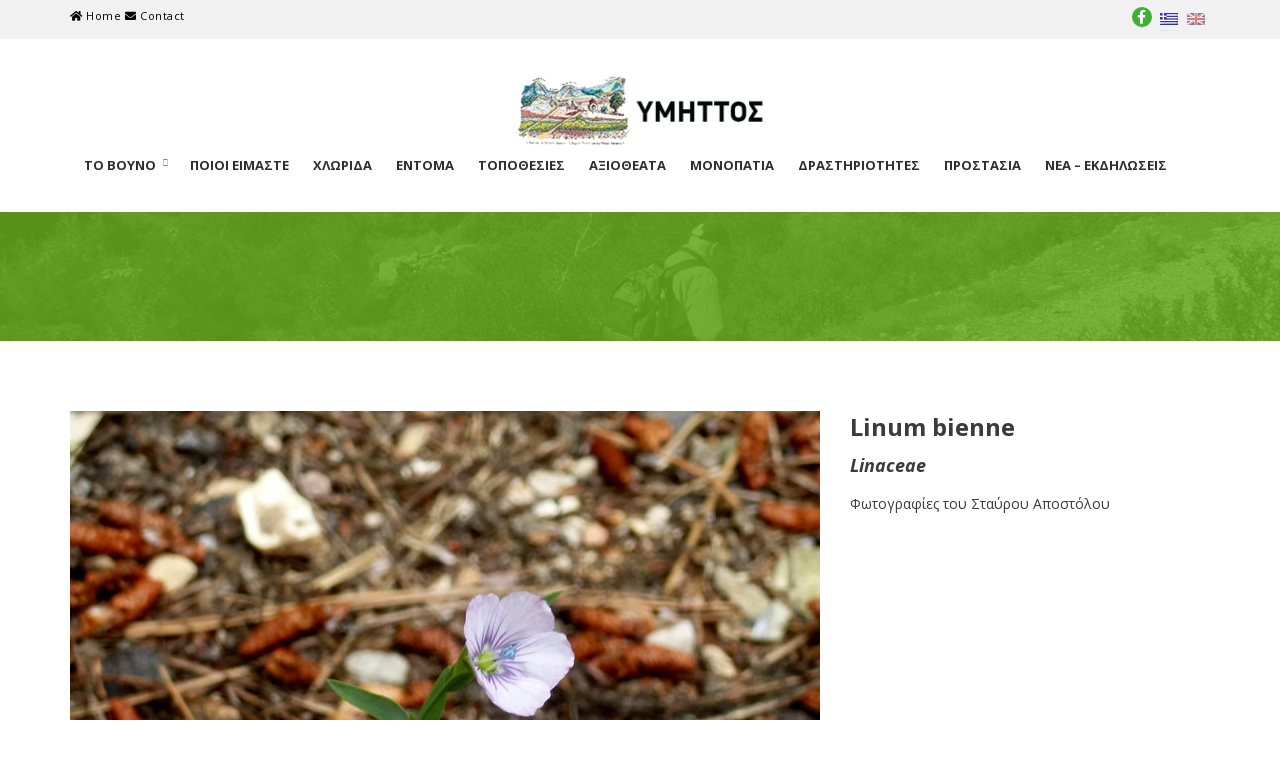

--- FILE ---
content_type: text/html; charset=UTF-8
request_url: https://mthymettosgreece.com/portfolio/linum-bienne/
body_size: 8146
content:
<!doctype html>
<!--[if IE 8]> <html class="no-js lt-ie9" lang="el-EL"> <![endif]-->
<!--[if gt IE 8]><!--> <html class="no-js" lang="el-EL"> <!--<![endif]-->
<head>
<meta charset="UTF-8">
<meta name="viewport" content="width=device-width, initial-scale=1">
<meta name='robots' content='index, follow, max-image-preview:large, max-snippet:-1, max-video-preview:-1' />
<!-- This site is optimized with the Yoast SEO plugin v18.4.1 - https://yoast.com/wordpress/plugins/seo/ -->
<title>Linum bienne - Υμηττός</title>
<link rel="canonical" href="https://mthymettosgreece.com/portfolio/linum-bienne/" />
<meta property="og:locale" content="en_US" />
<meta property="og:type" content="article" />
<meta property="og:title" content="Linum bienne - Υμηττός" />
<meta property="og:description" content="Linaceae Φωτογραφίες του Σταύρου Αποστόλου" />
<meta property="og:url" content="https://mthymettosgreece.com/portfolio/linum-bienne/" />
<meta property="og:site_name" content="Υμηττός" />
<meta property="article:publisher" content="https://www.facebook.com/hymettos" />
<meta property="og:image" content="https://mthymettosgreece.com/wp-content/uploads/2015/03/Linum-bienne-1S.jpg" />
<meta property="og:image:width" content="1089" />
<meta property="og:image:height" content="1000" />
<meta property="og:image:type" content="image/jpeg" />
<meta name="twitter:card" content="summary" />
<meta name="twitter:site" content="@hymettos" />
<script type="application/ld+json" class="yoast-schema-graph">{"@context":"https://schema.org","@graph":[{"@type":"WebSite","@id":"https://mthymettosgreece.com/#website","url":"https://mthymettosgreece.com/","name":"Υμηττός","description":"","potentialAction":[{"@type":"SearchAction","target":{"@type":"EntryPoint","urlTemplate":"https://mthymettosgreece.com/?s={search_term_string}"},"query-input":"required name=search_term_string"}],"inLanguage":"el-EL"},{"@type":"ImageObject","@id":"https://mthymettosgreece.com/portfolio/linum-bienne/#primaryimage","inLanguage":"el-EL","url":"https://mthymettosgreece.com/wp-content/uploads/2015/03/Linum-bienne-1S.jpg","contentUrl":"https://mthymettosgreece.com/wp-content/uploads/2015/03/Linum-bienne-1S.jpg","width":1089,"height":1000,"caption":"Linum bienne"},{"@type":"WebPage","@id":"https://mthymettosgreece.com/portfolio/linum-bienne/#webpage","url":"https://mthymettosgreece.com/portfolio/linum-bienne/","name":"Linum bienne - Υμηττός","isPartOf":{"@id":"https://mthymettosgreece.com/#website"},"primaryImageOfPage":{"@id":"https://mthymettosgreece.com/portfolio/linum-bienne/#primaryimage"},"datePublished":"2015-03-30T20:29:12+00:00","dateModified":"2015-03-30T20:29:12+00:00","breadcrumb":{"@id":"https://mthymettosgreece.com/portfolio/linum-bienne/#breadcrumb"},"inLanguage":"el-EL","potentialAction":[{"@type":"ReadAction","target":["https://mthymettosgreece.com/portfolio/linum-bienne/"]}]},{"@type":"BreadcrumbList","@id":"https://mthymettosgreece.com/portfolio/linum-bienne/#breadcrumb","itemListElement":[{"@type":"ListItem","position":1,"name":"Home","item":"https://mthymettosgreece.com/"},{"@type":"ListItem","position":2,"name":"Portfolio","item":"https://mthymettosgreece.com/portfolio-archive/"},{"@type":"ListItem","position":3,"name":"Linum bienne"}]}]}</script>
<!-- / Yoast SEO plugin. -->
<link rel='dns-prefetch' href='//fonts.googleapis.com' />
<link rel="alternate" type="application/rss+xml" title="Υμηττός &raquo; Feed" href="https://mthymettosgreece.com/feed/" />
<link rel="alternate" type="application/rss+xml" title="Υμηττός &raquo; Comments Feed" href="https://mthymettosgreece.com/comments/feed/" />
<!-- <link rel='stylesheet' id='pt-cv-public-style-css'  href='https://mthymettosgreece.com/wp-content/plugins/content-views-query-and-display-post-page/public/assets/css/cv.css?ver=2.4.0.5' type='text/css' media='all' /> -->
<!-- <link rel='stylesheet' id='wp-block-library-css'  href='https://mthymettosgreece.com/wp-includes/css/dist/block-library/style.min.css?ver=5.9.11' type='text/css' media='all' /> -->
<link rel="stylesheet" type="text/css" href="//mthymettosgreece.com/wp-content/cache/wpfc-minified/qihcuhiy/8avbl.css" media="all"/>
<style id='global-styles-inline-css' type='text/css'>
body{--wp--preset--color--black: #000000;--wp--preset--color--cyan-bluish-gray: #abb8c3;--wp--preset--color--white: #ffffff;--wp--preset--color--pale-pink: #f78da7;--wp--preset--color--vivid-red: #cf2e2e;--wp--preset--color--luminous-vivid-orange: #ff6900;--wp--preset--color--luminous-vivid-amber: #fcb900;--wp--preset--color--light-green-cyan: #7bdcb5;--wp--preset--color--vivid-green-cyan: #00d084;--wp--preset--color--pale-cyan-blue: #8ed1fc;--wp--preset--color--vivid-cyan-blue: #0693e3;--wp--preset--color--vivid-purple: #9b51e0;--wp--preset--gradient--vivid-cyan-blue-to-vivid-purple: linear-gradient(135deg,rgba(6,147,227,1) 0%,rgb(155,81,224) 100%);--wp--preset--gradient--light-green-cyan-to-vivid-green-cyan: linear-gradient(135deg,rgb(122,220,180) 0%,rgb(0,208,130) 100%);--wp--preset--gradient--luminous-vivid-amber-to-luminous-vivid-orange: linear-gradient(135deg,rgba(252,185,0,1) 0%,rgba(255,105,0,1) 100%);--wp--preset--gradient--luminous-vivid-orange-to-vivid-red: linear-gradient(135deg,rgba(255,105,0,1) 0%,rgb(207,46,46) 100%);--wp--preset--gradient--very-light-gray-to-cyan-bluish-gray: linear-gradient(135deg,rgb(238,238,238) 0%,rgb(169,184,195) 100%);--wp--preset--gradient--cool-to-warm-spectrum: linear-gradient(135deg,rgb(74,234,220) 0%,rgb(151,120,209) 20%,rgb(207,42,186) 40%,rgb(238,44,130) 60%,rgb(251,105,98) 80%,rgb(254,248,76) 100%);--wp--preset--gradient--blush-light-purple: linear-gradient(135deg,rgb(255,206,236) 0%,rgb(152,150,240) 100%);--wp--preset--gradient--blush-bordeaux: linear-gradient(135deg,rgb(254,205,165) 0%,rgb(254,45,45) 50%,rgb(107,0,62) 100%);--wp--preset--gradient--luminous-dusk: linear-gradient(135deg,rgb(255,203,112) 0%,rgb(199,81,192) 50%,rgb(65,88,208) 100%);--wp--preset--gradient--pale-ocean: linear-gradient(135deg,rgb(255,245,203) 0%,rgb(182,227,212) 50%,rgb(51,167,181) 100%);--wp--preset--gradient--electric-grass: linear-gradient(135deg,rgb(202,248,128) 0%,rgb(113,206,126) 100%);--wp--preset--gradient--midnight: linear-gradient(135deg,rgb(2,3,129) 0%,rgb(40,116,252) 100%);--wp--preset--duotone--dark-grayscale: url('#wp-duotone-dark-grayscale');--wp--preset--duotone--grayscale: url('#wp-duotone-grayscale');--wp--preset--duotone--purple-yellow: url('#wp-duotone-purple-yellow');--wp--preset--duotone--blue-red: url('#wp-duotone-blue-red');--wp--preset--duotone--midnight: url('#wp-duotone-midnight');--wp--preset--duotone--magenta-yellow: url('#wp-duotone-magenta-yellow');--wp--preset--duotone--purple-green: url('#wp-duotone-purple-green');--wp--preset--duotone--blue-orange: url('#wp-duotone-blue-orange');--wp--preset--font-size--small: 13px;--wp--preset--font-size--medium: 20px;--wp--preset--font-size--large: 36px;--wp--preset--font-size--x-large: 42px;}.has-black-color{color: var(--wp--preset--color--black) !important;}.has-cyan-bluish-gray-color{color: var(--wp--preset--color--cyan-bluish-gray) !important;}.has-white-color{color: var(--wp--preset--color--white) !important;}.has-pale-pink-color{color: var(--wp--preset--color--pale-pink) !important;}.has-vivid-red-color{color: var(--wp--preset--color--vivid-red) !important;}.has-luminous-vivid-orange-color{color: var(--wp--preset--color--luminous-vivid-orange) !important;}.has-luminous-vivid-amber-color{color: var(--wp--preset--color--luminous-vivid-amber) !important;}.has-light-green-cyan-color{color: var(--wp--preset--color--light-green-cyan) !important;}.has-vivid-green-cyan-color{color: var(--wp--preset--color--vivid-green-cyan) !important;}.has-pale-cyan-blue-color{color: var(--wp--preset--color--pale-cyan-blue) !important;}.has-vivid-cyan-blue-color{color: var(--wp--preset--color--vivid-cyan-blue) !important;}.has-vivid-purple-color{color: var(--wp--preset--color--vivid-purple) !important;}.has-black-background-color{background-color: var(--wp--preset--color--black) !important;}.has-cyan-bluish-gray-background-color{background-color: var(--wp--preset--color--cyan-bluish-gray) !important;}.has-white-background-color{background-color: var(--wp--preset--color--white) !important;}.has-pale-pink-background-color{background-color: var(--wp--preset--color--pale-pink) !important;}.has-vivid-red-background-color{background-color: var(--wp--preset--color--vivid-red) !important;}.has-luminous-vivid-orange-background-color{background-color: var(--wp--preset--color--luminous-vivid-orange) !important;}.has-luminous-vivid-amber-background-color{background-color: var(--wp--preset--color--luminous-vivid-amber) !important;}.has-light-green-cyan-background-color{background-color: var(--wp--preset--color--light-green-cyan) !important;}.has-vivid-green-cyan-background-color{background-color: var(--wp--preset--color--vivid-green-cyan) !important;}.has-pale-cyan-blue-background-color{background-color: var(--wp--preset--color--pale-cyan-blue) !important;}.has-vivid-cyan-blue-background-color{background-color: var(--wp--preset--color--vivid-cyan-blue) !important;}.has-vivid-purple-background-color{background-color: var(--wp--preset--color--vivid-purple) !important;}.has-black-border-color{border-color: var(--wp--preset--color--black) !important;}.has-cyan-bluish-gray-border-color{border-color: var(--wp--preset--color--cyan-bluish-gray) !important;}.has-white-border-color{border-color: var(--wp--preset--color--white) !important;}.has-pale-pink-border-color{border-color: var(--wp--preset--color--pale-pink) !important;}.has-vivid-red-border-color{border-color: var(--wp--preset--color--vivid-red) !important;}.has-luminous-vivid-orange-border-color{border-color: var(--wp--preset--color--luminous-vivid-orange) !important;}.has-luminous-vivid-amber-border-color{border-color: var(--wp--preset--color--luminous-vivid-amber) !important;}.has-light-green-cyan-border-color{border-color: var(--wp--preset--color--light-green-cyan) !important;}.has-vivid-green-cyan-border-color{border-color: var(--wp--preset--color--vivid-green-cyan) !important;}.has-pale-cyan-blue-border-color{border-color: var(--wp--preset--color--pale-cyan-blue) !important;}.has-vivid-cyan-blue-border-color{border-color: var(--wp--preset--color--vivid-cyan-blue) !important;}.has-vivid-purple-border-color{border-color: var(--wp--preset--color--vivid-purple) !important;}.has-vivid-cyan-blue-to-vivid-purple-gradient-background{background: var(--wp--preset--gradient--vivid-cyan-blue-to-vivid-purple) !important;}.has-light-green-cyan-to-vivid-green-cyan-gradient-background{background: var(--wp--preset--gradient--light-green-cyan-to-vivid-green-cyan) !important;}.has-luminous-vivid-amber-to-luminous-vivid-orange-gradient-background{background: var(--wp--preset--gradient--luminous-vivid-amber-to-luminous-vivid-orange) !important;}.has-luminous-vivid-orange-to-vivid-red-gradient-background{background: var(--wp--preset--gradient--luminous-vivid-orange-to-vivid-red) !important;}.has-very-light-gray-to-cyan-bluish-gray-gradient-background{background: var(--wp--preset--gradient--very-light-gray-to-cyan-bluish-gray) !important;}.has-cool-to-warm-spectrum-gradient-background{background: var(--wp--preset--gradient--cool-to-warm-spectrum) !important;}.has-blush-light-purple-gradient-background{background: var(--wp--preset--gradient--blush-light-purple) !important;}.has-blush-bordeaux-gradient-background{background: var(--wp--preset--gradient--blush-bordeaux) !important;}.has-luminous-dusk-gradient-background{background: var(--wp--preset--gradient--luminous-dusk) !important;}.has-pale-ocean-gradient-background{background: var(--wp--preset--gradient--pale-ocean) !important;}.has-electric-grass-gradient-background{background: var(--wp--preset--gradient--electric-grass) !important;}.has-midnight-gradient-background{background: var(--wp--preset--gradient--midnight) !important;}.has-small-font-size{font-size: var(--wp--preset--font-size--small) !important;}.has-medium-font-size{font-size: var(--wp--preset--font-size--medium) !important;}.has-large-font-size{font-size: var(--wp--preset--font-size--large) !important;}.has-x-large-font-size{font-size: var(--wp--preset--font-size--x-large) !important;}
</style>
<!-- <link rel='stylesheet' id='gglmps_style-css'  href='https://mthymettosgreece.com/wp-content/plugins/bws-google-maps/css/gglmps.css?ver=5.9.11' type='text/css' media='all' /> -->
<!-- <link rel='stylesheet' id='font-awesome-css'  href='https://mthymettosgreece.com/wp-content/plugins/socials-ignited/includes/assets/vendor/fontawesome/css/all.min.css?ver=5.15.3' type='text/css' media='all' /> -->
<!-- <link rel='stylesheet' id='socials-ignited-css'  href='https://mthymettosgreece.com/wp-content/plugins/socials-ignited/includes/assets/css/style.min.css?ver=2.0.0' type='text/css' media='all' /> -->
<link rel="stylesheet" type="text/css" href="//mthymettosgreece.com/wp-content/cache/wpfc-minified/esylx1fv/8avbl.css" media="all"/>
<style id='socials-ignited-inline-css' type='text/css'>
#socials-ignited-2 i { color: #ffffff; background: #40af36; font-size: 14px; width: 20px; height: 20px; line-height: 20px; border-radius: 30px; opacity: 1;  } 
</style>
<link rel='stylesheet' id='googlefonts-css'  href='https://fonts.googleapis.com/css?family=Open+Sans:400,400italic,700,700italic&subset=latin,greek' type='text/css' media='all' />
<link rel='stylesheet' id='ci-google-font-css'  href='//fonts.googleapis.com/css?family=PT+Serif%3A400%2C700%2C400italic&#038;ver=5.9.11' type='text/css' media='all' />
<!-- <link rel='stylesheet' id='ci-base-css'  href='https://mthymettosgreece.com/wp-content/themes/wp_business3ree5-v1.3/css/base.css?ver=5.9.11' type='text/css' media='all' /> -->
<!-- <link rel='stylesheet' id='ci-flexslider-css'  href='https://mthymettosgreece.com/wp-content/themes/wp_business3ree5-v1.3/css/flexslider.css?ver=5.9.11' type='text/css' media='all' /> -->
<!-- <link rel='stylesheet' id='mmenu-css'  href='https://mthymettosgreece.com/wp-content/themes/wp_business3ree5-v1.3/css/mmenu.css?ver=5.9.11' type='text/css' media='all' /> -->
<!-- <link rel='stylesheet' id='woocommerce_prettyPhoto_css-css'  href='https://mthymettosgreece.com/wp-content/themes/wp_business3ree5-v1.3/css/prettyPhoto.css?ver=5.9.11' type='text/css' media='all' /> -->
<link rel="stylesheet" type="text/css" href="//mthymettosgreece.com/wp-content/cache/wpfc-minified/ke1fcl1h/g4bgf.css" media="all"/>
<!-- <link rel='stylesheet' id='ci-style-css'  href='https://mthymettosgreece.com/wp-content/themes/wp_business3ree5-v1.3/style.css?ver=1.3' type='text/css' media='screen' /> -->
<link rel="stylesheet" type="text/css" href="//mthymettosgreece.com/wp-content/cache/wpfc-minified/mkorjiak/g4bgf.css" media="screen"/>
<style id='ci-style-inline-css' type='text/css'>
#ci-latest-posts-3 .widget-wrap { color: #247a38; background-color: #e0f4dc;  } 
#ci-items-2 .widget-wrap { color: #257204; background-color: #e8e8e8;  } 
#ci-split-custom-3 { background-color: #ffffff;  } 
#ci-hero-3 .widget-wrap { color: #ffffff; background-color: #4e9f57;  } 
#ci-hero-3 .btn { border-color: #ffffff; color: #ffffff;  } 
</style>
<!-- <link rel='stylesheet' id='ci-color-scheme-css'  href='https://mthymettosgreece.com/wp-content/themes/wp_business3ree5-v1.3/colors/green.css?ver=5.9.11' type='text/css' media='all' /> -->
<!-- <link rel='stylesheet' id='custom_menu_style-css'  href='https://mthymettosgreece.com/wp-content/plugins/custom-menu/css/style.css?ver=5.9.11' type='text/css' media='all' /> -->
<link rel="stylesheet" type="text/css" href="//mthymettosgreece.com/wp-content/cache/wpfc-minified/q62x3nc7/g4bgf.css" media="all"/>
<script src='//mthymettosgreece.com/wp-content/cache/wpfc-minified/98b0a0xr/8avbl.js' type="text/javascript"></script>
<!-- <script type='text/javascript' src='https://mthymettosgreece.com/wp-includes/js/jquery/jquery.min.js?ver=3.6.0' id='jquery-core-js'></script> -->
<!-- <script type='text/javascript' src='https://mthymettosgreece.com/wp-includes/js/jquery/jquery-migrate.min.js?ver=3.3.2' id='jquery-migrate-js'></script> -->
<!-- <script type='text/javascript' src='https://mthymettosgreece.com/wp-content/plugins/jquery-remove-upcase-accents/js/jquery.remove-upcase-accents.js?ver=1.1.1' id='jquery-remove-upcase-accents-js'></script> -->
<!-- <script type='text/javascript' src='https://mthymettosgreece.com/wp-content/themes/wp_business3ree5-v1.3/panel/scripts/modernizr-2.6.2.js?ver=5.9.11' id='modernizr-js'></script> -->
<!-- <script type='text/javascript' src='https://mthymettosgreece.com/wp-content/themes/wp_business3ree5-v1.3/panel/scripts/jquery.fitvids.js?ver=1.1' id='jquery-fitVids-js'></script> -->
<link rel="https://api.w.org/" href="https://mthymettosgreece.com/wp-json/" /><link rel="EditURI" type="application/rsd+xml" title="RSD" href="https://mthymettosgreece.com/xmlrpc.php?rsd" />
<link rel="wlwmanifest" type="application/wlwmanifest+xml" href="https://mthymettosgreece.com/wp-includes/wlwmanifest.xml" /> 
<link rel='shortlink' href='https://mthymettosgreece.com/?p=2267' />
<link rel="alternate" type="application/json+oembed" href="https://mthymettosgreece.com/wp-json/oembed/1.0/embed?url=https%3A%2F%2Fmthymettosgreece.com%2Fportfolio%2Flinum-bienne%2F" />
<link rel="alternate" type="text/xml+oembed" href="https://mthymettosgreece.com/wp-json/oembed/1.0/embed?url=https%3A%2F%2Fmthymettosgreece.com%2Fportfolio%2Flinum-bienne%2F&#038;format=xml" />
<meta name="viewport" content="initial-scale=1.0, user-scalable=no" />
<style type='text/css' media='screen'>
body{ font-family:"Open Sans", arial, sans-serif;}
h1{ font-family:"Open Sans", arial, sans-serif;}
h2{ font-family:"Open Sans", arial, sans-serif;}
h3{ font-family:"Open Sans", arial, sans-serif;}
h4{ font-family:"Open Sans", arial, sans-serif;}
h5{ font-family:"Open Sans", arial, sans-serif;}
h6{ font-family:"Open Sans", arial, sans-serif;}
blockquote{ font-family:"Open Sans", arial, sans-serif;}
p{ font-family:"Open Sans", arial, sans-serif;}
li{ font-family:"Open Sans", arial, sans-serif;}
</style>
<!-- fonts delivered by Wordpress Google Fonts, a plugin by Adrian3.com --><link hreflang="el" href="https://mthymettosgreece.com/el/portfolio/linum-bienne/" rel="alternate" />
<link hreflang="en" href="https://mthymettosgreece.com/en/portfolio/linum-bienne/" rel="alternate" />
<link hreflang="x-default" href="https://mthymettosgreece.com/portfolio/linum-bienne/" rel="alternate" />
<meta name="generator" content="qTranslate-X 3.4.6.8" />
<script>
(function(i,s,o,g,r,a,m){i['GoogleAnalyticsObject']=r;i[r]=i[r]||function(){
(i[r].q=i[r].q||[]).push(arguments)},i[r].l=1*new Date();a=s.createElement(o),
m=s.getElementsByTagName(o)[0];a.async=1;a.src=g;m.parentNode.insertBefore(a,m)
})(window,document,'script','//www.google-analytics.com/analytics.js','ga');
ga('create', 'UA-62961961-1', 'auto');
ga('send', 'pageview');
</script><link rel="shortcut icon" type="image/x-icon" href="https://mthymettosgreece.com/wp-content/uploads/2021/10/newicon.ico" /><link rel="apple-touch-icon" href="https://mthymettosgreece.com/wp-content/uploads/2021/10/mth57.jpg" /><link rel="apple-touch-icon" sizes="72x72" href="https://mthymettosgreece.com/wp-content/uploads/2021/10/mth72.jpg" /><link rel="apple-touch-icon" sizes="114x114" href="https://mthymettosgreece.com/wp-content/uploads/2021/10/mth72.jpg" />		<link rel="pingback" href="https://mthymettosgreece.com/xmlrpc.php" /><style type="text/css" media="screen">body{position:relative}#dynamic-to-top{display:none;overflow:hidden;width:auto;z-index:90;position:fixed;bottom:20px;right:20px;top:auto;left:auto;font-family:sans-serif;font-size:1em;color:#fff;text-decoration:none;text-shadow:0 1px 0 #333;font-weight:bold;padding:12px 12px;border:0px solid #000;background:#1f6a24;-webkit-background-origin:border;-moz-background-origin:border;-icab-background-origin:border;-khtml-background-origin:border;-o-background-origin:border;background-origin:border;-webkit-background-clip:padding-box;-moz-background-clip:padding-box;-icab-background-clip:padding-box;-khtml-background-clip:padding-box;-o-background-clip:padding-box;background-clip:padding-box;-webkit-box-shadow:0 1px 3px rgba( 0, 0, 0, 0.4 ), inset 0 0 0 1px rgba( 0, 0, 0, 0.2 ), inset 0 1px 0 rgba( 255, 255, 255, .4 ), inset 0 10px 10px rgba( 255, 255, 255, .1 );-ms-box-shadow:0 1px 3px rgba( 0, 0, 0, 0.4 ), inset 0 0 0 1px rgba( 0, 0, 0, 0.2 ), inset 0 1px 0 rgba( 255, 255, 255, .4 ), inset 0 10px 10px rgba( 255, 255, 255, .1 );-moz-box-shadow:0 1px 3px rgba( 0, 0, 0, 0.4 ), inset 0 0 0 1px rgba( 0, 0, 0, 0.2 ), inset 0 1px 0 rgba( 255, 255, 255, .4 ), inset 0 10px 10px rgba( 255, 255, 255, .1 );-o-box-shadow:0 1px 3px rgba( 0, 0, 0, 0.4 ), inset 0 0 0 1px rgba( 0, 0, 0, 0.2 ), inset 0 1px 0 rgba( 255, 255, 255, .4 ), inset 0 10px 10px rgba( 255, 255, 255, .1 );-khtml-box-shadow:0 1px 3px rgba( 0, 0, 0, 0.4 ), inset 0 0 0 1px rgba( 0, 0, 0, 0.2 ), inset 0 1px 0 rgba( 255, 255, 255, .4 ), inset 0 10px 10px rgba( 255, 255, 255, .1 );-icab-box-shadow:0 1px 3px rgba( 0, 0, 0, 0.4 ), inset 0 0 0 1px rgba( 0, 0, 0, 0.2 ), inset 0 1px 0 rgba( 255, 255, 255, .4 ), inset 0 10px 10px rgba( 255, 255, 255, .1 );box-shadow:0 1px 3px rgba( 0, 0, 0, 0.4 ), inset 0 0 0 1px rgba( 0, 0, 0, 0.2 ), inset 0 1px 0 rgba( 255, 255, 255, .4 ), inset 0 10px 10px rgba( 255, 255, 255, .1 );-webkit-border-radius:5px;-moz-border-radius:5px;-icab-border-radius:5px;-khtml-border-radius:5px;border-radius:5px}#dynamic-to-top:hover{background:#4df9be;background:#1f6a24 -webkit-gradient( linear, 0% 0%, 0% 100%, from( rgba( 255, 255, 255, .2 ) ), to( rgba( 0, 0, 0, 0 ) ) );background:#1f6a24 -webkit-linear-gradient( top, rgba( 255, 255, 255, .2 ), rgba( 0, 0, 0, 0 ) );background:#1f6a24 -khtml-linear-gradient( top, rgba( 255, 255, 255, .2 ), rgba( 0, 0, 0, 0 ) );background:#1f6a24 -moz-linear-gradient( top, rgba( 255, 255, 255, .2 ), rgba( 0, 0, 0, 0 ) );background:#1f6a24 -o-linear-gradient( top, rgba( 255, 255, 255, .2 ), rgba( 0, 0, 0, 0 ) );background:#1f6a24 -ms-linear-gradient( top, rgba( 255, 255, 255, .2 ), rgba( 0, 0, 0, 0 ) );background:#1f6a24 -icab-linear-gradient( top, rgba( 255, 255, 255, .2 ), rgba( 0, 0, 0, 0 ) );background:#1f6a24 linear-gradient( top, rgba( 255, 255, 255, .2 ), rgba( 0, 0, 0, 0 ) );cursor:pointer}#dynamic-to-top:active{background:#1f6a24;background:#1f6a24 -webkit-gradient( linear, 0% 0%, 0% 100%, from( rgba( 0, 0, 0, .3 ) ), to( rgba( 0, 0, 0, 0 ) ) );background:#1f6a24 -webkit-linear-gradient( top, rgba( 0, 0, 0, .1 ), rgba( 0, 0, 0, 0 ) );background:#1f6a24 -moz-linear-gradient( top, rgba( 0, 0, 0, .1 ), rgba( 0, 0, 0, 0 ) );background:#1f6a24 -khtml-linear-gradient( top, rgba( 0, 0, 0, .1 ), rgba( 0, 0, 0, 0 ) );background:#1f6a24 -o-linear-gradient( top, rgba( 0, 0, 0, .1 ), rgba( 0, 0, 0, 0 ) );background:#1f6a24 -ms-linear-gradient( top, rgba( 0, 0, 0, .1 ), rgba( 0, 0, 0, 0 ) );background:#1f6a24 -icab-linear-gradient( top, rgba( 0, 0, 0, .1 ), rgba( 0, 0, 0, 0 ) );background:#1f6a24 linear-gradient( top, rgba( 0, 0, 0, .1 ), rgba( 0, 0, 0, 0 ) )}#dynamic-to-top,#dynamic-to-top:active,#dynamic-to-top:focus,#dynamic-to-top:hover{outline:none}#dynamic-to-top span{display:block;overflow:hidden;width:14px;height:12px;background:url( https://mthymettosgreece.com/wp-content/plugins/dynamic-to-top/css/images/up.png )no-repeat center center}</style>			<style type="text/css">
.time {display: none;}
#date {display: none;}
.site-logo, #navigation {
text-align: center;
width: 100%;
}
#navigation > li {
float: none;
display: inline-block;
}
.home .type-post {
min-height: 353px;
}
#nav {
margin-bottom: 30px;
}
.home .post .item-meta {
display: none;
}
#map * { max-width: none !important; }
</style>
</head>
<body class="cpt_portfolio-template-default single single-cpt_portfolio postid-2267 ci-business3ree ci-business3ree-1-3 ci-scheme-green">
<div id="page">
<div id="mobile-bar">
<a class="menu-trigger" href="#mobilemenu"><i class="fa fa-bars"></i></a>
<p class="mob-title">Υμηττός</p>
</div>
<header id="header">
<div class="pre-head">
<div class="container">
<div class="row">
<div class="col-sm-5">
<span class="header-callout"><a href="https://mthymettosgreece.com/"><i class="fa fa-home"></i> Home </a>    <a href="https://mthymettosgreece.com/contact"><i class="fa fa-envelope"></i> Contact </a></span>
</div>
<div class="col-sm-7 side-head">
<aside id="socials-ignited-2" class="widget widget_socials_ignited group"><div class="ci-socials-ignited ci-socials-ignited-fa"><a href="https://www.facebook.com/hymettos" target="_blank"  ><i class="fab fa-facebook-f"></i></a></div></aside><style type="text/css">
.qtranxs_widget ul { margin: 0; }
.qtranxs_widget ul li
{
display: inline; /* horizontal list, use "list-item" or other appropriate value for vertical list */
list-style-type: none; /* use "initial" or other to enable bullets */
margin: 0 5px 0 0; /* adjust spacing between items */
opacity: 0.5;
-o-transition: 1s ease opacity;
-moz-transition: 1s ease opacity;
-webkit-transition: 1s ease opacity;
transition: 1s ease opacity;
}
//.qtranxs_widget ul li span { margin: 0 5px 0 0; } /* other way to control spacing */
.qtranxs_widget ul li.active { opacity: 0.8; }
.qtranxs_widget ul li:hover { opacity: 1; }
.qtranxs_widget img { box-shadow: none; vertical-align: middle; }
.qtranxs_flag { height:12px; width:18px; display:block; }
.qtranxs_flag_and_text { padding-left:20px; }
.qtranxs_flag span { display:none; }
</style>
<aside id="qtranslate-2" class="widget qtranxs_widget group">
<ul class="language-chooser language-chooser-image qtranxs_language_chooser" id="qtranslate-2-chooser">
<li class="lang-el active"><a href="https://mthymettosgreece.com/el/portfolio/linum-bienne/" hreflang="el" title="Ελληνικά (el)" class="qtranxs_image qtranxs_image_el"><img src="https://mthymettosgreece.com/wp-content/plugins/qtranslate-x/flags/gr.png" alt="Ελληνικά (el)" /><span style="display:none">Ελληνικά</span></a></li>
<li class="lang-en"><a href="https://mthymettosgreece.com/en/portfolio/linum-bienne/" hreflang="en" title="English (en)" class="qtranxs_image qtranxs_image_en"><img src="https://mthymettosgreece.com/wp-content/plugins/qtranslate-x/flags/gb.png" alt="English (en)" /><span style="display:none">English</span></a></li>
</ul><div class="qtranxs_widget_end"></div>
</aside>
</div>
</div>
</div>
</div> <!-- .pre-head -->
<div class="mast-head">
<div class="container">
<div class="row">
<div class="col-sm-12">
<h1 class="site-logo imglogo"><a href="https://mthymettosgreece.com"><img src="https://mthymettosgreece.com/wp-content/uploads/2021/10/logo-250x69.png" alt="Υμηττός" /></a></h1>                                 </div>
<div class="col-sm-12">
<nav id="nav">
<ul id="navigation" class="group"><li id="menu-item-2331" class="menu-item menu-item-type-custom menu-item-object-custom menu-item-has-children menu-item-2331"><a>Το Βουνό</a>
<ul class="sub-menu">
<li id="menu-item-270" class="menu-item menu-item-type-post_type menu-item-object-page menu-item-270"><a href="https://mthymettosgreece.com/to-vouno/onoma/">Όνομα</a></li>
<li id="menu-item-269" class="menu-item menu-item-type-post_type menu-item-object-page menu-item-269"><a href="https://mthymettosgreece.com/to-vouno/morfologia-geologia-klima/">Μορφολογία – Γεωλογία – Κλίμα</a></li>
<li id="menu-item-272" class="menu-item menu-item-type-post_type menu-item-object-page menu-item-272"><a href="https://mthymettosgreece.com/to-vouno/panida/">Πανίδα</a></li>
<li id="menu-item-273" class="menu-item menu-item-type-post_type menu-item-object-page menu-item-273"><a href="https://mthymettosgreece.com/to-vouno/geomithologia/">Γεωμυθολογία</a></li>
<li id="menu-item-274" class="menu-item menu-item-type-post_type menu-item-object-page menu-item-274"><a href="https://mthymettosgreece.com/to-vouno/istoria/">Ιστορία</a></li>
<li id="menu-item-1527" class="menu-item menu-item-type-post_type menu-item-object-page menu-item-1527"><a href="https://mthymettosgreece.com/chartis-imittou/">Χάρτης Υμηττού</a></li>
</ul>
</li>
<li id="menu-item-1357" class="menu-item menu-item-type-post_type menu-item-object-page menu-item-1357"><a href="https://mthymettosgreece.com/pii-imaste/">Ποιοί Είμαστε</a></li>
<li id="menu-item-271" class="menu-item menu-item-type-post_type menu-item-object-page menu-item-271"><a href="https://mthymettosgreece.com/chlorida/">Χλωρίδα</a></li>
<li id="menu-item-5551" class="menu-item menu-item-type-post_type menu-item-object-page menu-item-5551"><a href="https://mthymettosgreece.com/entoma/">Έντομα</a></li>
<li id="menu-item-275" class="menu-item menu-item-type-post_type menu-item-object-page menu-item-275"><a href="https://mthymettosgreece.com/topothesies/">Τοποθεσίες</a></li>
<li id="menu-item-280" class="menu-item menu-item-type-post_type menu-item-object-page menu-item-280"><a href="https://mthymettosgreece.com/axiotheata/">Αξιοθέατα</a></li>
<li id="menu-item-287" class="menu-item menu-item-type-post_type menu-item-object-page menu-item-287"><a href="https://mthymettosgreece.com/paths/">Μονοπάτια</a></li>
<li id="menu-item-288" class="menu-item menu-item-type-post_type menu-item-object-page menu-item-288"><a href="https://mthymettosgreece.com/drastiriotites/">Δραστηριότητες</a></li>
<li id="menu-item-1356" class="menu-item menu-item-type-post_type menu-item-object-page menu-item-1356"><a href="https://mthymettosgreece.com/prostasia/">Προστασία</a></li>
<li id="menu-item-514" class="menu-item menu-item-type-post_type menu-item-object-page menu-item-514"><a href="https://mthymettosgreece.com/nea-ekdilosis/">Νέα – Εκδηλώσεις</a></li>
</ul>						</nav>
<div id="mobilemenu"></div>
</div>
</div>
</div>
</div>
</header>
<div class="page-hero" style="background: url('https://mthymettosgreece.com/wp-content/uploads/2015/03/fasca1-1920x350.png') no-repeat center top;">
<div class="container">
<div class="row">
<div class="col-md-10 col-md-offset-1">
<h1 class="hero-title"></h1>
</div>
</div>
</div>
</div>
<main id="main">
<div class="container">
<div class="row">
<div class="col-xs-12">
<article class="post-2267 cpt_portfolio type-cpt_portfolio status-publish has-post-thumbnail hentry portfolio-category-annuals-biennials portfolio-category-annuals-blue-flowers portfolio-category-all-plants-on-hymettos">
<div class="row">
<div class="col-md-4 col-sm-5 col-md-push-8 col-sm-push-7">
<h1 class="entry-title">Linum bienne</h1>
<div class="entry-content">
<h4><em>Linaceae</em></h4>
<p>Φωτογραφίες του Σταύρου Αποστόλου</p>
</div>
</div>
<div class="col-md-8 col-sm-7 col-md-pull-4 col-sm-pull-5">
<figure class="entry-thumb image-list">
<a href="https://mthymettosgreece.com/wp-content/uploads/2015/03/Linum-bienne-1S-1024x940.jpg" data-rel="prettyPhoto[pp_gal]">
<img src="https://mthymettosgreece.com/wp-content/uploads/2015/03/Linum-bienne-1S-750x689.jpg" alt="">
</a>
</figure>
</div>
</div>
</article>
</div>
</div>
</div>
</main>

<footer id="footer">
<div class="footer-wrap">
<div class="container">
<div class="row">
<div class="col-sm-4">
</div>
<div class="col-sm-4">
</div>
<div class="col-sm-4">
</div>
</div>
</div>
</div>
<div class="footer-credits">
<div class="container">
<div class="row">
<div class="col-xs-12">
<p>© 2009 - 2025 All rights reserved. Powered by <a href="https://www.kappagram.com" title="Web Media Services">Kappagram</a></p>
</div>
</div>
</div>
</div>
</footer>
</div>
<script type='text/javascript' id='pt-cv-content-views-script-js-extra'>
/* <![CDATA[ */
var PT_CV_PUBLIC = {"_prefix":"pt-cv-","page_to_show":"5","_nonce":"4dc7cad287","is_admin":"","is_mobile":"","ajaxurl":"https:\/\/mthymettosgreece.com\/wp-admin\/admin-ajax.php","lang":"el","loading_image_src":"data:image\/gif;base64,R0lGODlhDwAPALMPAMrKygwMDJOTkz09PZWVla+vr3p6euTk5M7OzuXl5TMzMwAAAJmZmWZmZszMzP\/\/\/yH\/[base64]\/wyVlamTi3nSdgwFNdhEJgTJoNyoB9ISYoQmdjiZPcj7EYCAeCF1gEDo4Dz2eIAAAh+QQFCgAPACwCAAAADQANAAAEM\/DJBxiYeLKdX3IJZT1FU0iIg2RNKx3OkZVnZ98ToRD4MyiDnkAh6BkNC0MvsAj0kMpHBAAh+QQFCgAPACwGAAAACQAPAAAEMDC59KpFDll73HkAA2wVY5KgiK5b0RRoI6MuzG6EQqCDMlSGheEhUAgqgUUAFRySIgAh+QQFCgAPACwCAAIADQANAAAEM\/DJKZNLND\/[base64]"};
var PT_CV_PAGINATION = {"first":"\u00ab","prev":"\u2039","next":"\u203a","last":"\u00bb","goto_first":"Go to first page","goto_prev":"Go to previous page","goto_next":"Go to next page","goto_last":"Go to last page","current_page":"Current page is","goto_page":"Go to page"};
/* ]]> */
</script>
<script type='text/javascript' src='https://mthymettosgreece.com/wp-content/plugins/content-views-query-and-display-post-page/public/assets/js/cv.js?ver=2.4.0.5' id='pt-cv-content-views-script-js'></script>
<script type='text/javascript' src='https://mthymettosgreece.com/wp-content/plugins/custom-menu/js/script.js?ver=5.9.11' id='custom_menu_script-js'></script>
<script type='text/javascript' src='https://mthymettosgreece.com/wp-includes/js/comment-reply.min.js?ver=5.9.11' id='comment-reply-js'></script>
<script type='text/javascript' src='https://mthymettosgreece.com/wp-content/themes/wp_business3ree5-v1.3/js/superfish.js?ver=5.9.11' id='jquery-superfish-js'></script>
<script type='text/javascript' src='https://mthymettosgreece.com/wp-content/themes/wp_business3ree5-v1.3/js/jquery.flexslider.js?ver=5.9.11' id='jquery-flexslider-js'></script>
<script type='text/javascript' src='https://mthymettosgreece.com/wp-content/themes/wp_business3ree5-v1.3/js/jquery.mmenu.min.all.js?ver=5.9.11' id='jquery-mmenu-js'></script>
<script type='text/javascript' src='https://mthymettosgreece.com/wp-content/themes/wp_business3ree5-v1.3/js/jquery.isotope.js?ver=5.9.11' id='jquery-isotope-js'></script>
<script type='text/javascript' src='https://mthymettosgreece.com/wp-content/themes/wp_business3ree5-v1.3/js/jquery.prettyPhoto.min.js?ver=3.1.5' id='prettyPhoto-js'></script>
<script type='text/javascript' id='ci-front-scripts-js-extra'>
/* <![CDATA[ */
var ThemeOption = {"slider_autoslide":"1","slider_effect":"fade","slider_direction":"horizontal","slider_duration":"600","slider_speed":"3000"};
/* ]]> */
</script>
<script type='text/javascript' src='https://mthymettosgreece.com/wp-content/themes/wp_business3ree5-v1.3/js/scripts.js?ver=1.3' id='ci-front-scripts-js'></script>
<script type='text/javascript' src='https://mthymettosgreece.com/wp-content/themes/wp_business3ree5-v1.3/panel/components/retinajs/dist/retina.js?ver=1.3.0' id='retinajs-js'></script>
<script type='text/javascript' src='https://mthymettosgreece.com/wp-content/plugins/dynamic-to-top/js/libs/jquery.easing.js?ver=1.3' id='jquery-easing-js'></script>
<script type='text/javascript' id='dynamic-to-top-js-extra'>
/* <![CDATA[ */
var mv_dynamic_to_top = {"text":"To Top","version":"0","min":"300","speed":"600","easing":"easeInExpo","margin":"20"};
/* ]]> */
</script>
<script type='text/javascript' src='https://mthymettosgreece.com/wp-content/plugins/dynamic-to-top/js/dynamic.to.top.min.js?ver=3.5' id='dynamic-to-top-js'></script>
</body>
</html><!-- WP Fastest Cache file was created in 0.2906231880188 seconds, on 18-08-25 18:28:17 --><!-- via php -->

--- FILE ---
content_type: text/plain
request_url: https://www.google-analytics.com/j/collect?v=1&_v=j102&a=1184909737&t=pageview&_s=1&dl=https%3A%2F%2Fmthymettosgreece.com%2Fportfolio%2Flinum-bienne%2F&ul=en-us%40posix&dt=Linum%20bienne%20-%20%CE%A5%CE%BC%CE%B7%CF%84%CF%84%CF%8C%CF%82&sr=1280x720&vp=1280x720&_u=IEBAAEABAAAAACAAI~&jid=1290761989&gjid=1610675412&cid=313666681.1768412203&tid=UA-62961961-1&_gid=12405050.1768412203&_r=1&_slc=1&z=488695598
body_size: -452
content:
2,cG-7K7G68EB26